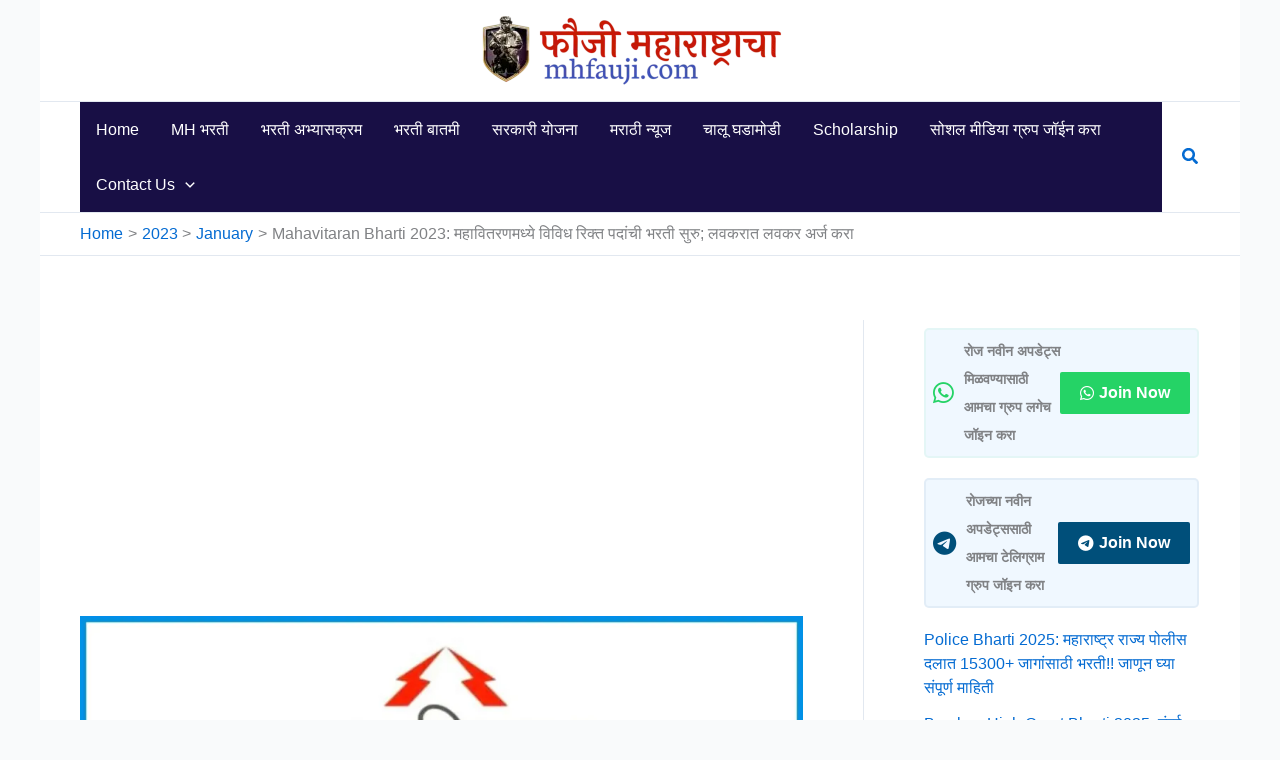

--- FILE ---
content_type: text/html; charset=utf-8
request_url: https://www.google.com/recaptcha/api2/aframe
body_size: 264
content:
<!DOCTYPE HTML><html><head><meta http-equiv="content-type" content="text/html; charset=UTF-8"></head><body><script nonce="lbteD9-uc8nMFTfi9uXEEg">/** Anti-fraud and anti-abuse applications only. See google.com/recaptcha */ try{var clients={'sodar':'https://pagead2.googlesyndication.com/pagead/sodar?'};window.addEventListener("message",function(a){try{if(a.source===window.parent){var b=JSON.parse(a.data);var c=clients[b['id']];if(c){var d=document.createElement('img');d.src=c+b['params']+'&rc='+(localStorage.getItem("rc::a")?sessionStorage.getItem("rc::b"):"");window.document.body.appendChild(d);sessionStorage.setItem("rc::e",parseInt(sessionStorage.getItem("rc::e")||0)+1);localStorage.setItem("rc::h",'1763863631956');}}}catch(b){}});window.parent.postMessage("_grecaptcha_ready", "*");}catch(b){}</script></body></html>

--- FILE ---
content_type: application/javascript; charset=utf-8
request_url: https://fundingchoicesmessages.google.com/f/AGSKWxXuDDKR9W9HVFtMK_mYMBAQHpkHV20FM5l_MOs1xi_0nQ4HNiJ2JVZnIQht2JFthZDwFH1op81sDIklwwCT9fO4vX2JuBIsFfaL7zCJDY_xgkMNmmY15BHC1B4hLd0biSYAzruTmGw0wgSsq6ssyPsYMGwB15zPNUATnskYQYNNlZd70I4KhE9Q2Zs=/_/gourmetads-/retrad./oas_ad_/generic.ads./desktop-ad-
body_size: -1292
content:
window['f0c8f870-c8c5-4bd6-90dc-7447a2c54ea4'] = true;